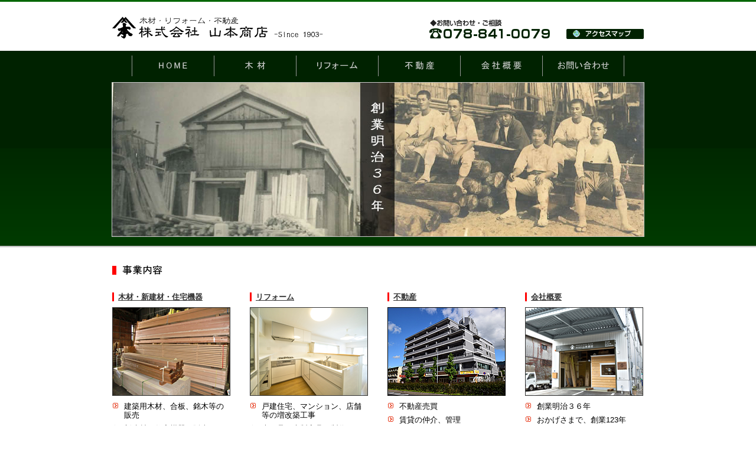

--- FILE ---
content_type: text/html; charset=UTF-8
request_url: https://www.yamamoto-shouten.co.jp/
body_size: 3004
content:
<!DOCTYPE html PUBLIC "-//W3C//DTD XHTML 1.0 Transitional//EN"
"http://www.w3.org/TR/xhtml1/DTD/xhtml1-transitional.dtd">
<html xmlns="http://www.w3.org/1999/xhtml" lang="ja">
<head>
<meta http-equiv="Content-Type" content="text/html; charset=UTF-8" />
<title>株式会社 山本商店-神戸御影で建築用木材、合板、銘木等の販売・リフォーム工事・不動産売買</title>
<meta name="keywords"      content="リフォーム,不動産,御影,東灘" />
<meta name="description"   content="神戸御影で建築用木材、合板、銘木等の販売・リフォーム工事・不動産売買と賃貸" />
<meta name="google-site-verification" content="B_d_jjwzSB-2KZGbn-QpB6am1biijVripji_wObRnAo" />
<meta http-equiv="Content-Script-Type" content="text/javascript" />
<link rel="stylesheet"   href="./style/index.css" type="text/css" media="screen,tv" />
<script type="text/javascript" src="./js/jquery.js"></script>
<script type="text/javascript" src="./js/imagesloaded.js"></script>
<script type="text/javascript" src="./js/function.js"></script>
</head>
<body>
<div id="header">
  <div id="header2015" class="cf">
    <h1><a href="http://www.yamamoto-shouten.co.jp/">株式会社 山本商店</a></h1>
	<address><img alt="お問い合わせ・ご相談 TEL:078-841-0079" src="http://www.yamamoto-shouten.co.jp/img/common/headtel.png" width="204" height="33" /></address>
	<p><a href="http://www.yamamoto-shouten.co.jp/company/#map"><img alt="アクセスマップ" src="http://www.yamamoto-shouten.co.jp/img/common/headmap.png" width="131" height="17" /></a></p>
  </div>
</div>

<div id="navi_container" class="cf">
	<ul id="navi" class="cf">
		<li><a class="home" href="./">HOME</a></li>
		<li><a class="moku" href="./wood/">木材</a></li>
		<li><a class="ref"  href="http://www.yamashow-reform.com/" target="_blank">リフォーム</a></li>
		<li><a class="fd"   href="http://w-workhome.com/" target="_blank">不動産</a></li>
		<li><a class="com"  href="./company/">会社概要</a></li>
		<li><a class="inq"  href="./inquiry/">お問い合わせ</a></li>
	</ul>
   <div id="slide">
     <p><img src="./img/common/loading.gif" /></p>
     <ul>
        <li class="active"><img src="./img/index/img3.jpg" /></li>
        <li><img src="./img/index/img1.jpg" width="900" height="260" /></li>
        <li><img src="./img/index/img5.jpg" /></li>
        <li><img src="./img/index/img4.jpg" /></li>
        <li><img src="./img/index/img2.jpg" /></li>
     </ul>
   </div>
</div>

<div id="main_container" class="cf">
	
	<div class="center_container">
		<h2><img alt="事業内容" src="./img/index/t1.png" width="85" height="16" /></h2>
		<div id="s_cont" class="cf">
			<div class="s_box">
				<h3><a href="./wood/">木材・新建材・住宅機器</a></h3>
				<p><a href="./wood/"><img alt="木材・新建材・住宅機器" src="./img/index/i1.png" width="200" height="150" /></a></p>
				<ul>
					<li>建築用木材、合板、銘木等の販売</li>
					<li>新建材、住宅機器の販売</li>
				</ul>
			</div>
		
			<div class="s_box2">
				<h3><a href="http://www.yamashow-reform.com/" target="_blank">リフォーム</a></h3>
				<p><a href="http://www.yamashow-reform.com/" target="_blank"><img alt="リフォーム" src="./img/index/i2.png" width="200" height="150" /></a></p>
				<ul>
					<li>戸建住宅、マンション、店舗等の増改築工事</li>
					<li>木工品、木製家具の製作</li>
				</ul>
			</div>

			<div class="s_box2">
				<h3><a href="http://w-workhome.com/" target="_blank">不動産</a></h3>
				<p><a href="http://w-workhome.com/" target="_blank"><img alt="不動産" src="./img/index/i3.png" width="200" height="150" /></a></p>
				<ul>
					<li>不動産売買</li>
					<li>賃貸の仲介、管理</li>
					<li>不動産賃貸</li>
				</ul>
			</div>


			<div class="s_box2">
				<h3><a href="./company/">会社概要</a></h3>
				<p><a href="./company/"><img alt="会社概要" src="./img/index/i4.png" width="200" height="150" /></a></p>
				<ul>
					<li>創業明治３６年</li>
					<li>おかげさまで、創業123年</li>
				</ul>
			</div>
		</div>
	</div>
	
	<div class="center_container cf">
		<div id="left_container">
			<h3><img alt="BLOG" src="./img/index/t2.png" width="72" height="15" /></h3>
<ul>
<li>2025年11月14日　　　<a href="http://www.yamashow-reform.com/out/202511_4449.html" target="_blank">人工木でのウッドデッキ</a>&nbsp;<img src="./img/common/new.png" alt="new" width="28" height="13" /></li>
<li>2025年10月10日　　　<a href="http://www.yamashow-reform.com/other/202510_4440.html" target="_blank">玄関ドアのリフォーム</a></li>
<li>2025年09月09日　　　<a href="http://www.yamashow-reform.com/blog/202509_4428.html" target="_blank">トイレ和洋改修工事</a></li>
			<h4><img alt="NEWS" src="./img/index/t3.png" width="72" height="15" /></h4>
			<ul>
				<li>2025年12月26日　　　年末年始(令和7年12月27日(土)～1月4日(日))休業いたします</li>
				<li>2024年07月12日　　　夏季休業(令和6年8月10日～18日)休業いたします</li>
				<li>2023年12月13日　　　【年末年始】令和5年12月29日(金)～1月8日(月)休業いたします</li>
				<li>2023年09月01日　　　<a href="https://www.yamamoto-shouten.co.jp/20230901.pdf">適格請求書発行事業者登録番号のご通知について</a></li>
			    <li>2023年07月29日　　　夏季休業(令和5年8月11日～8月16日)休業いたします</li>			    
			</ul>			
			<!--access-->
			<h4><img alt="アクセス" src="./img/index/t4.png" width="150" height="15" /></h4>
			<iframe src="https://www.google.com/maps/embed?pb=!1m18!1m12!1m3!1d26238.1807677467!2d135.24761250180515!3d34.71091521326668!2m3!1f0!2f0!3f0!3m2!1i1024!2i768!4f13.1!3m3!1m2!1s0x0%3A0xd2535330c6275b70!2z5qCq5byP5Lya56S-IOWxseacrOWVhuW6lw!5e0!3m2!1sja!2sjp!4v1608934795763!5m2!1sja!2sjp" width="500" height="450" frameborder="0" style="border:0;" allowfullscreen="" aria-hidden="false" tabindex="0"></iframe>
			
			
			
			
			
			
			
			
			
			
			
			
			
			
		</div>
		<div id="right_container">
			<h4><img alt="PICK UP CONTENTS" src="./img/common/t4.png" width="169" height="15" /></h4>
<script src="https://www.yamashow-reform.com/js/jquery.bxslider.min.js"></script>
<script type="text/javascript">
$(function(){
	$('#slider1').bxSlider({
		mode: 'fade',
		auto:true,
		speed:1000,
		captions: false,
		pager: false,
		controls: false
	});
});
</script>
        <div id="slider1">
          <div><a href="http://www.yamashow-reform.com/renotop/"><img width="250" height="167" alt="リノベーション事例" src="http://www.yamashow-reform.com/img/common/reno2016-1.png"></a></div>
          <div><a href="http://www.yamashow-reform.com/renotop/"><img width="250" height="167" alt="リノベーション事例" src="http://www.yamashow-reform.com/img/common/reno2016-2.png"></a></div>
          <div><a href="http://www.yamashow-reform.com/renotop/"><img width="250" height="167" alt="リノベーション事例" src="http://www.yamashow-reform.com/img/common/reno2016-3.png"></a></div>
        </div>
			<p><a href="http://www.yamashow-wood.com/" target="_blank"><img alt="販売サイトOPENしました" src="http://www.yamashow-wood.com/cms/wp-content/themes/ind/img/common/banner3.png" width="250" height="60" /></a></p>
			<p><a href="http://www.yamashow-reform.com/blog/" target="_blank"><img alt="山商のリフォーム・スタッフブログ" src="./img/common/banner1.png" width="251" height="60" /></a></p>
			<p>&nbsp;<br /></p>
		</div>
	</div>
	
</div>

<div id="foot_container" class="cf">
	<ul class="cf">
		<li>【<a href="./">HOME</a>】</li>
		<li>【<a href="./wood/">木材</a>】</li>
		<li>【<a href="http://www.yamashow-reform.com/" target="_blank">リフォーム</a>】</li>
		<li>【<a href="http://w-workhome.com/" target="_blank">不動産</a>】</li>
		<li>【<a href="./company/">会社概要</a>】</li>
		<li>【<a href="./inquiry/">お問い合わせ</a>】</li>
	</ul>
	<div id="footerbox" class="cf">
		<address><img alt="株式会社 山本商店" src="./img/common/footlogo.png" width="265" height="50" /><br />〒658-0046   兵庫県神戸市東灘区御影本町7丁目3-5<br />TEL：078-841-0079 FAX：078-822-0900<br />営業時間:8：00～17：00(定休日：土日祝)</address>
		<p>Copyright(C)Yamamoto-Shoten corp All rights reserved.</p>
	</div>
</div>

</body>
</html>

--- FILE ---
content_type: text/css
request_url: https://www.yamamoto-shouten.co.jp/style/index.css
body_size: 1170
content:
@charset "utf-8";
@import  "./import/format.css";
@import  "./import/in_style.css";
@import  "./import/link_style.css";
@import  "./import/main.css";
/************************************************
navi_container
*************************************************/
#navi_container {
	width: 100%;
	height: 325px;
	padding-top: 8px;
	margin: 20px auto 20px;
	text-align: center;
	background-image: url(../img/common/bg.png);
	background-repeat: repeat-x;
	clear: both;
}
	
	#navi_container ul#navi {
		width: 834px;
		height: 35px;
		margin: 0 auto 10px;
		background-repeat: no-repeat;
		list-style: none;
		clear: both;
	}
	
			#navi_container ul#navi li {
				display: inline;
				width: 139px;
				height: 35px;
				margin: 0;
				float: left;
			}

				#navi_container ul#navi li a {
					display: block;
					width: 139px;
					height: 35px;
					text-indent: -9999px;
					overflow: hidden;
				}
				

/*****************************************
コンテンツ
*****************************************/
div#navi_container div#slide{
	padding:0px;
	margin:10px auto;
	width:900px;
	height:260px;
	overflow:hidden;
	position:relative;
	border:1px solid #ccc;
}
div#navi_container div#slide p{
	position:absolute;
	top:0px;
	left:0px;
	width:900px;
	height:140px;
	z-index:20;
	background-color:#eee;
	text-align:center;
	padding-top:120px;
}
div#navi_container div#slide ul{
	margin: 0px;
	padding: 0px;
}
div#navi_container div#slide ul li{
	position:absolute;
	top:0px;
	left:0px;
	width:1000px;
	height:400px;
	list-style:none;
	text-align:center;
	margin:0;
	padding:0;
	z-index:8;
}
div#navi_container div#slide ul li img{
	display:none;
}
div#navi_container div#slide ul li.active{
	z-index:10;
}
div#navi_container div#slide ul li.last-active{
	z-index:9;
}

	div.center_container h2 {
		width: 900px;
		height: auto;
		margin: 30px auto 30px;
		text-align: left;
	}
	
	div.center_container div#s_cont {
		width: 900px;
		height: auto;
		margin: 0 auto 30px;
		clear: both;
	}

		div#s_cont div.s_box {
			width: 200px;
			height: auto;
			margin: 0 auto;
			line-height: 1.2;
			float: left;
		}

			div#s_cont div.s_box h3 {
				width: 190px;
				height: auto;
				margin: 0 auto 10px;
				padding: 0 0 0 10px;
				background-image: url(../img/index/h3.png);
				background-repeat: no-repeat;
				font-size: 0.9em;
				text-align: left;
				vertical-align: top;
				clear: both;
			}

			div#s_cont div.s_box p {
				width: 200px;
				height: auto;
				margin: 0 auto;
				clear: both;
			}

			div#s_cont div.s_box ul {
				width: 200px;
				height: auto;
				margin: 10px auto;
				list-style: none;
				font-size: 0.9em;
				clear: both;
			}

				div#s_cont div.s_box ul li {
					width: 180px;
					height: auto;
					margin: 8px auto;
					padding-left: 20px;
					background-image: url(../img/common/list1.png);
					background-repeat: no-repeat;
					clear: both;
				}
				
				div#s_cont div.s_box p.more {
					width: 180px;
					height: auto;
					margin: 10px auto;
					padding-left: 20px;
					background-image: url(../img/common/list2.png);
					background-repeat: no-repeat;
					font-size: 0.9em;
					clear: both;
				}

/* 2つ目以降 */
		div#s_cont div.s_box2 {
			width: 200px;
			height: auto;
			margin: 0 0 0 33px;
			line-height: 1.2;
			float: left;
		}

			div#s_cont div.s_box2 h3 {
				width: 190px;
				height: auto;
				margin: 0 auto 10px;
				padding: 0 0 0 10px;
				background-image: url(../img/index/h3.png);
				background-repeat: no-repeat;
				font-size: 0.9em;
				text-align: left;
				vertical-align: top;
				clear: both;
			}

			div#s_cont div.s_box2 p {
				width: 200px;
				height: auto;
				margin: 0 auto;
				clear: both;
			}

			div#s_cont div.s_box2 ul {
				width: 200px;
				height: auto;
				margin: 10px auto;
				list-style: none;
				font-size: 0.9em;
				clear: both;
			}

				div#s_cont div.s_box2 ul li {
					width: 180px;
					height: auto;
					margin: 8px auto;
					padding-left: 20px;
					background-image: url(../img/common/list1.png);
					background-repeat: no-repeat;
					clear: both;
				}
				
				div#s_cont div.s_box2 p.more {
					width: 180px;
					height: auto;
					margin: 10px auto;
					padding-left: 20px;
					background-image: url(../img/common/list2.png);
					background-repeat: no-repeat;
					font-size: 0.9em;
					clear: both;
				}

#left_container h3 {
	width: 600px;
	height: auto;
	margin: 0 auto 20px;
	clear: both;
}

#left_container h4 {
	width: 600px;
	height: auto;
	margin: 20px auto 20px;
	clear: both;
}

#left_container ul {
	width: 600px;
	height: auto;
	margin: 10px auto 30px;
	list-style: none;
	font-size: 0.9em;
	clear: both;
}

	#left_container ul li {
		width: 580px;
		height: auto;
		margin: 5px auto;
		padding-left: 20px;
		background-image: url(../img/common/list3.png);
		background-repeat: no-repeat;
		clear: both;
	}

#right_container h4 {
	width: 250px;
	height: auto;
	margin: 30px auto 20px;
	text-align: left;
	clear: both;
}

#right_container p {
	width: 260px;
	height: auto;
	margin: 20px auto;
	text-align: center;
	clear: both;
}

/*****************************************************
2014-03-05移転告知
*****************************************************/
#move {
	width: 100%;
	height: auto;
	margin: 20px auto;
	padding-top: 20px;
	padding-bottom: 22px;
	text-align: center;
	border-top: 1px solid #006666;
	clear: both;
}

#moving {
	width: 100%;
	height: auto;
	margin: 20px auto;
	padding-top: 20px;
	padding-bottom: 22px;
	text-align: center;
	clear: both;
}

/*****************************************
2015-07-22
*****************************************/
div#apoint{
	padding:0px;
	margin:10px auto;
	width:900px;
	height:auto;
}
div#apoint p{
	color: #ff0000;
	text-align:center;
}
/*****************************************
2016-03-14
*****************************************/
div#slider1{
    width:250px;
    height:167px;
}
div#slider1 div{
    width:250px;
    height:167px;
	text-align:center;
}

iframe.snapwidget-widget{
	margin:20px auto;
}



--- FILE ---
content_type: text/css
request_url: https://www.yamamoto-shouten.co.jp/style/import/format.css
body_size: 592
content:
/*************************************************
2009(C)626 WEB FACTORY
URI   : http://www.626wf.com/
Author: Yasumasa Okamoto
*************************************************/

/************************************************
デフォルトスタイルリセット
************************************************/
* {
	margin: 0;
	padding: 0;
}

img {
	border-width: 0;
}


html {
   overflow-y: scroll;
}

.cf:after {
  content: ".";  /*  */
  display: block;  /*  */
  clear: both;
  height: 0;
  visibility: hidden;
}

.cf {
  min-height: 1px;
}

* html .cf {
  height: 1px;
  /*\*//*/
  height: auto;
  overflow: hidden;
  /**/
}

--- FILE ---
content_type: text/css
request_url: https://www.yamamoto-shouten.co.jp/style/import/in_style.css
body_size: 409
content:
/*************************************************
2013(C)626 WEB FACTORY
URI   : http://www.626wf.com/
Author: Yasumasa Okamoto
*************************************************/

/************************************************
位置揃え設定
************************************************/
.left {
	text-align: left;
}

.center {
	text-align: center;
}

.right {
	text-align: right;
}

.top {
	vertical-align: top;
}

/************************************************
フロート設定
************************************************/
img.left {
	float: left;
	margin-right: 1em;
	margin-bottom: 1em;
}

img.right {
	float: right;
	margin-left: 1em;
	margin-bottom: 1em;
}

/************************************************
文字カラー設定
************************************************/
.red {
	color: #ff0000;
}

.blue {
	color: #0000ff;
}

.black {
	color: #000000;
}

.lite_blue {
	color: #0066ff;
}

.green {
	color: #006600;
}

.bluegreen {
	color: #006699;
}

/************************************************
文字太さ設定
************************************************/
.bold {
	font-weight: bold;
}

/************************************************
文字間隔設定
************************************************/
.letter_space {
	letter-spacing: 3px;
}

/************************************************
画像枠設定
************************************************/
.bo_1 {
		border: 1px solid #999999;
}

.img_style {
	border: 3px solid #000000;
}


--- FILE ---
content_type: text/css
request_url: https://www.yamamoto-shouten.co.jp/style/import/link_style.css
body_size: 421
content:
/*************************************************
2013(C)626 WEB FACTORY
URI   : http://www.626wf.com/
Author: Yasumasa Okamoto
*************************************************/

/************************************************
テキストリンク設定(コンテンツ)
************************************************/
#main_container a:link{
	text-decoration: underline;
	background-color: transparent;
	color: #333333;
}
#main_container a:visited{
	color: #333333;
	background-color: transparent;
	text-decoration: underline;
}

#main_container a:hover{
	color: #ff6633;
	background-color: transparent;
	text-decoration: underline;
}

#main_container a:active{
	background-color: transparent;
	text-decoration: underline;
	color: #ff0000;
}

/************************************************
テキストリンク設定(フッター)
************************************************/
#foot_container a:link{
	text-decoration: none;
	background-color: transparent;
	color: #ffffff;
}

#foot_container a:visited{
	color: #ffffff;
	background-color: transparent;
	text-decoration: underline;
}

#foot_container a:hover{
	color: #ff6633;
	background-color: transparent;
	text-decoration: underline;
}

#foot_container a:active{
	background-color: transparent;
	text-decoration: underline;
	color: #ff0000;
}

/************************************************
画像リンク設定
************************************************/
a.home {
	background-image: url(../../img/common/home.png);
	background-repeat: no-repeat;
}
a:hover.home {
	background-image: url(../../img/common/home_n.png);
	background-repeat: no-repeat;
}
a.moku {
	background-image: url(../../img/common/moku.png);
	background-repeat: no-repeat;
}
a:hover.moku {
	background-image: url(../../img/common/moku_n.png);
	background-repeat: no-repeat;
}
a.moku_n {
	background-image: url(../../img/common/moku_n.png);
	background-repeat: no-repeat;
}
a.ref {
	background-image: url(../../img/common/ref.png);
	background-repeat: no-repeat;
}
a:hover.ref {
	background-image: url(../../img/common/ref_n.png);
	background-repeat: no-repeat;
}
a.fd {
	background-image: url(../../img/common/fd.png);
	background-repeat: no-repeat;
}
a:hover.fd {
	background-image: url(../../img/common/fd_n.png);
	background-repeat: no-repeat;
}
a.com {
	background-image: url(../../img/common/com.png);
	background-repeat: no-repeat;
}
a:hover.com {
	background-image: url(../../img/common/com_n.png);
	background-repeat: no-repeat;
}
a.com_n {
	background-image: url(../../img/common/com_n.png);
	background-repeat: no-repeat;
}
a.inq {
	background-image: url(../../img/common/inq.png);
	background-repeat: no-repeat;
}
a:hover.inq {
	background-image: url(../../img/common/inq_n.png);
	background-repeat: no-repeat;
}
a.inq_n {
	background-image: url(../../img/common/inq_n.png);
	background-repeat: no-repeat;
}


--- FILE ---
content_type: text/css
request_url: https://www.yamamoto-shouten.co.jp/style/import/main.css
body_size: 971
content:
/*************************************************
2013(C)626 WEB FACTORY
URI   : http://www.626wf.com/
Author: Yasumasa Okamoto
*************************************************/

/************************************************
body
*************************************************/
body {
	background-color: #ffffff;
	color: #000000;
	font-family: 'ヒラギノ角ゴ Pro W3','Hiragino Kaku Gothic Pro','メイリオ',Meiryo,'ＭＳＰゴシック',sans-serif;
	font-size: 0.9em;
}

/************************************************
wrapper
*************************************************/
/*
#wrapper {
	width: 950px;
	height: auto;
	margin: 0 auto;
	padding-top: 5px;
	padding-bottom: 10px;
	border-left: 5px solid #006600;
	border-right: 5px solid #006600;
	background-color: #ffffff;
}
*/
/************************************************
header
*************************************************/
#header {
	width: 100%;
	height: auto;
	margin: 0 0 20px 0;
	padding-top: 25px;
	border-top: 3px solid #006600;
	clear: both;
}

	#header h1 {
		width: 900px;
		height: 38px;
		margin: 0 auto;
		text-align: left;
	}

	#header h1 a {
		display: block;
		width: 357px;
		height: 38px;
		background-image: url(../../img/common/logo.png);
		background-repeat: no-repeat;
		text-indent: -9999px;
		overflow: hidden;
	}
/************************************************
header(2015)
*************************************************/
#header div#header2015 {
	width: 900px;
	height: auto;
	margin: 0 auto;
	clear: both;
}

	#header div#header2015 h1 {
		width: 357px;
		height: 38px;
		margin: 0 auto;
		float: left;
	}
	
	#header div#header2015 h1 a {
		display: block;
		width: 357px;
		height: 38px;
		background-image: url(../../img/common/logo.png);
		background-repeat: no-repeat;
		text-indent: -9999px;
		overflow: hidden;
	}

	#header div#header2015 address{
		width: 204px;
		height: 33px;
		margin: 0;
		padding-top: 5px;
		padding-left: 180px;
		float: left;
	}

	#header div#header2015 p{
		width: 131px;
		height: 17px;
		margin: 0;
		padding-top: 21px;
		padding-left: 28px;
		float: left;
	}

/************************************************
コンテンツボックス
*************************************************/
#main_container {
		width: 900px;
		height: auto;
		margin: 0 auto 20px;
		clear: both;
	}

div.center_container {
	width: 900px;
	height: auto;
	margin: 20px auto;
	clear: both;
	/*background: #0000ff;*/
}

#left_container {
	width: 600px;
	height: auto;
	margin-right: 20px;
	float: left;
	/*background: #0000ff;*/
}

#right_container {
	width: 280px;
	height: auto;
	margin: 0;
	float: left;
	background: #cccccc;
	border-bottom: 10px solid #dddddd;
}

/************************************************
footer
*************************************************/
#foot_container {
	width: 100%;
	height: 230px;
	margin: 0 auto;
	background-image: url(../../img/common/fb.png);
	background-repeat: repeat-x;
	clear: both;
	color: #cccccc;
	overflow: hidden;
}

	div#foot_container ul {
		width: 900px;
		height: 70px;
		list-style: none;
		text-align: right;
		margin: 10px auto 0;
		padding-top: 20px;
		font-size: 0.9em;
		clear: both;
	}

		div#foot_container ul li {
			display: inline;
		}

div#footerbox {
	width: 900px;
	height: auto;
	margin: 10px auto;
	clear: both;
}

	div#footerbox address {
		width: 450px;
		height: auto;
		margin-bottom: 10px;
		text-align: left;
		font-style: normal;
		font-size: 0.8em;
		line-height: 1.3;
		float: left;
	}

	div#footerbox p {
		width: 450px;
		height: auto;
		padding-top: 50px;
		text-align: right;
		font-style: normal;
		font-size: 0.8em;
		line-height: 1.5;
		float: left;
	}



--- FILE ---
content_type: application/javascript
request_url: https://www.yamamoto-shouten.co.jp/js/function.js
body_size: 579
content:
// --- �ݒ肱������ --- //

// �����N
var link1 = '#';
var link2 = '#';
var link3 = '#';
var link4 = '#';
var link5 = '#';

//�摜�̕\�����ԁi1000 = 1�b�j
var distime = 10000;

//�t�F�[�h���ԁi1000 = 1�b�j
var feadSp = 2000;

// --- �ݒ肱���܂� --- //

var linkArray = [link1, link2, link3, link4, link5];

$(function(){
	$('#slide li').each(function(i,ele){
		var htmlStr = $(ele).html();
		if(linkArray[i] == ''){
			$(ele).html(htmlStr);
		}else{
			$(ele).html("<a href="+ linkArray[i] +">"+ htmlStr +"</a>");
		}
	});
	$('#slide li img').imagesLoaded( function() {
		$('#slide p img').fadeOut(1000,function() {$('#slide p').fadeOut(1000);});
		$('#slide li img').css('display','block');
		setInterval("SlideEle('slide','li','1')",distime);
	});
});

function SlideEle(BoxID, TagsName, repeat){
	var $active = $('#'+ BoxID +' '+ TagsName +'.active');
	if(repeat > 0){
		if($active.length == 0){$active = $('#'+ BoxID +' '+ TagsName +':last');}
		if($active.next().length){var $next = $active.next();
		}else{var $next = $('#'+ BoxID +' '+ TagsName +':first');}
	}else{
		if($active.next().length){var $next = $active.next();
		}else{return false;}
	}

	if(repeat > 0){$active.addClass('last-active');}else{$active.removeClass('active').addClass('last-active');}
	$next.css({opacity:0}).addClass('active')
	.animate({opacity:1}, feadSp, function(){if(repeat > 0){$active.removeClass('active last-active')}else{return false;}})
}